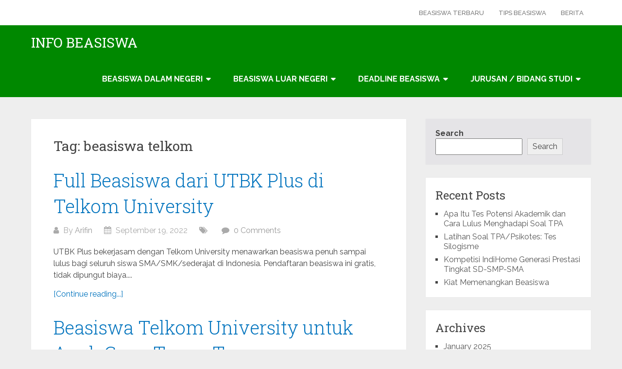

--- FILE ---
content_type: text/html; charset=UTF-8
request_url: https://www.infobeasiswa.net/topik/beasiswa-telkom/
body_size: 14026
content:
<!DOCTYPE html>
<html lang="en-US">
<head itemscope itemtype="http://schema.org/WebSite">
<!-- Google tag (gtag.js) -->
<script async src="https://www.googletagmanager.com/gtag/js?id=G-E4GES4REZG"></script>
<script>
  window.dataLayer = window.dataLayer || [];
  function gtag(){dataLayer.push(arguments);}
  gtag('js', new Date());

  gtag('config', 'G-E4GES4REZG');
</script>
	<meta charset="UTF-8">
	<meta name="viewport" content="width=device-width, initial-scale=1">
	<link rel="profile" href="http://gmpg.org/xfn/11">
	<link rel="pingback" href="https://www.infobeasiswa.net/xmlrpc.php">
	<title>beasiswa telkom &#8211; Info Beasiswa</title>
<meta name='robots' content='max-image-preview:large' />
<link rel='dns-prefetch' href='//fonts.googleapis.com' />
<link rel="alternate" type="application/rss+xml" title="Info Beasiswa &raquo; Feed" href="https://www.infobeasiswa.net/feed/" />
<link rel="alternate" type="application/rss+xml" title="Info Beasiswa &raquo; Comments Feed" href="https://www.infobeasiswa.net/comments/feed/" />
<link rel="alternate" type="application/rss+xml" title="Info Beasiswa &raquo; beasiswa telkom Tag Feed" href="https://www.infobeasiswa.net/topik/beasiswa-telkom/feed/" />
<style id='wp-img-auto-sizes-contain-inline-css' type='text/css'>
img:is([sizes=auto i],[sizes^="auto," i]){contain-intrinsic-size:3000px 1500px}
/*# sourceURL=wp-img-auto-sizes-contain-inline-css */
</style>
<style id='wp-emoji-styles-inline-css' type='text/css'>

	img.wp-smiley, img.emoji {
		display: inline !important;
		border: none !important;
		box-shadow: none !important;
		height: 1em !important;
		width: 1em !important;
		margin: 0 0.07em !important;
		vertical-align: -0.1em !important;
		background: none !important;
		padding: 0 !important;
	}
/*# sourceURL=wp-emoji-styles-inline-css */
</style>
<style id='wp-block-library-inline-css' type='text/css'>
:root{--wp-block-synced-color:#7a00df;--wp-block-synced-color--rgb:122,0,223;--wp-bound-block-color:var(--wp-block-synced-color);--wp-editor-canvas-background:#ddd;--wp-admin-theme-color:#007cba;--wp-admin-theme-color--rgb:0,124,186;--wp-admin-theme-color-darker-10:#006ba1;--wp-admin-theme-color-darker-10--rgb:0,107,160.5;--wp-admin-theme-color-darker-20:#005a87;--wp-admin-theme-color-darker-20--rgb:0,90,135;--wp-admin-border-width-focus:2px}@media (min-resolution:192dpi){:root{--wp-admin-border-width-focus:1.5px}}.wp-element-button{cursor:pointer}:root .has-very-light-gray-background-color{background-color:#eee}:root .has-very-dark-gray-background-color{background-color:#313131}:root .has-very-light-gray-color{color:#eee}:root .has-very-dark-gray-color{color:#313131}:root .has-vivid-green-cyan-to-vivid-cyan-blue-gradient-background{background:linear-gradient(135deg,#00d084,#0693e3)}:root .has-purple-crush-gradient-background{background:linear-gradient(135deg,#34e2e4,#4721fb 50%,#ab1dfe)}:root .has-hazy-dawn-gradient-background{background:linear-gradient(135deg,#faaca8,#dad0ec)}:root .has-subdued-olive-gradient-background{background:linear-gradient(135deg,#fafae1,#67a671)}:root .has-atomic-cream-gradient-background{background:linear-gradient(135deg,#fdd79a,#004a59)}:root .has-nightshade-gradient-background{background:linear-gradient(135deg,#330968,#31cdcf)}:root .has-midnight-gradient-background{background:linear-gradient(135deg,#020381,#2874fc)}:root{--wp--preset--font-size--normal:16px;--wp--preset--font-size--huge:42px}.has-regular-font-size{font-size:1em}.has-larger-font-size{font-size:2.625em}.has-normal-font-size{font-size:var(--wp--preset--font-size--normal)}.has-huge-font-size{font-size:var(--wp--preset--font-size--huge)}.has-text-align-center{text-align:center}.has-text-align-left{text-align:left}.has-text-align-right{text-align:right}.has-fit-text{white-space:nowrap!important}#end-resizable-editor-section{display:none}.aligncenter{clear:both}.items-justified-left{justify-content:flex-start}.items-justified-center{justify-content:center}.items-justified-right{justify-content:flex-end}.items-justified-space-between{justify-content:space-between}.screen-reader-text{border:0;clip-path:inset(50%);height:1px;margin:-1px;overflow:hidden;padding:0;position:absolute;width:1px;word-wrap:normal!important}.screen-reader-text:focus{background-color:#ddd;clip-path:none;color:#444;display:block;font-size:1em;height:auto;left:5px;line-height:normal;padding:15px 23px 14px;text-decoration:none;top:5px;width:auto;z-index:100000}html :where(.has-border-color){border-style:solid}html :where([style*=border-top-color]){border-top-style:solid}html :where([style*=border-right-color]){border-right-style:solid}html :where([style*=border-bottom-color]){border-bottom-style:solid}html :where([style*=border-left-color]){border-left-style:solid}html :where([style*=border-width]){border-style:solid}html :where([style*=border-top-width]){border-top-style:solid}html :where([style*=border-right-width]){border-right-style:solid}html :where([style*=border-bottom-width]){border-bottom-style:solid}html :where([style*=border-left-width]){border-left-style:solid}html :where(img[class*=wp-image-]){height:auto;max-width:100%}:where(figure){margin:0 0 1em}html :where(.is-position-sticky){--wp-admin--admin-bar--position-offset:var(--wp-admin--admin-bar--height,0px)}@media screen and (max-width:600px){html :where(.is-position-sticky){--wp-admin--admin-bar--position-offset:0px}}

/*# sourceURL=wp-block-library-inline-css */
</style><style id='wp-block-archives-inline-css' type='text/css'>
.wp-block-archives{box-sizing:border-box}.wp-block-archives-dropdown label{display:block}
/*# sourceURL=https://www.infobeasiswa.net/wp-includes/blocks/archives/style.min.css */
</style>
<style id='wp-block-categories-inline-css' type='text/css'>
.wp-block-categories{box-sizing:border-box}.wp-block-categories.alignleft{margin-right:2em}.wp-block-categories.alignright{margin-left:2em}.wp-block-categories.wp-block-categories-dropdown.aligncenter{text-align:center}.wp-block-categories .wp-block-categories__label{display:block;width:100%}
/*# sourceURL=https://www.infobeasiswa.net/wp-includes/blocks/categories/style.min.css */
</style>
<style id='wp-block-heading-inline-css' type='text/css'>
h1:where(.wp-block-heading).has-background,h2:where(.wp-block-heading).has-background,h3:where(.wp-block-heading).has-background,h4:where(.wp-block-heading).has-background,h5:where(.wp-block-heading).has-background,h6:where(.wp-block-heading).has-background{padding:1.25em 2.375em}h1.has-text-align-left[style*=writing-mode]:where([style*=vertical-lr]),h1.has-text-align-right[style*=writing-mode]:where([style*=vertical-rl]),h2.has-text-align-left[style*=writing-mode]:where([style*=vertical-lr]),h2.has-text-align-right[style*=writing-mode]:where([style*=vertical-rl]),h3.has-text-align-left[style*=writing-mode]:where([style*=vertical-lr]),h3.has-text-align-right[style*=writing-mode]:where([style*=vertical-rl]),h4.has-text-align-left[style*=writing-mode]:where([style*=vertical-lr]),h4.has-text-align-right[style*=writing-mode]:where([style*=vertical-rl]),h5.has-text-align-left[style*=writing-mode]:where([style*=vertical-lr]),h5.has-text-align-right[style*=writing-mode]:where([style*=vertical-rl]),h6.has-text-align-left[style*=writing-mode]:where([style*=vertical-lr]),h6.has-text-align-right[style*=writing-mode]:where([style*=vertical-rl]){rotate:180deg}
/*# sourceURL=https://www.infobeasiswa.net/wp-includes/blocks/heading/style.min.css */
</style>
<style id='wp-block-latest-posts-inline-css' type='text/css'>
.wp-block-latest-posts{box-sizing:border-box}.wp-block-latest-posts.alignleft{margin-right:2em}.wp-block-latest-posts.alignright{margin-left:2em}.wp-block-latest-posts.wp-block-latest-posts__list{list-style:none}.wp-block-latest-posts.wp-block-latest-posts__list li{clear:both;overflow-wrap:break-word}.wp-block-latest-posts.is-grid{display:flex;flex-wrap:wrap}.wp-block-latest-posts.is-grid li{margin:0 1.25em 1.25em 0;width:100%}@media (min-width:600px){.wp-block-latest-posts.columns-2 li{width:calc(50% - .625em)}.wp-block-latest-posts.columns-2 li:nth-child(2n){margin-right:0}.wp-block-latest-posts.columns-3 li{width:calc(33.33333% - .83333em)}.wp-block-latest-posts.columns-3 li:nth-child(3n){margin-right:0}.wp-block-latest-posts.columns-4 li{width:calc(25% - .9375em)}.wp-block-latest-posts.columns-4 li:nth-child(4n){margin-right:0}.wp-block-latest-posts.columns-5 li{width:calc(20% - 1em)}.wp-block-latest-posts.columns-5 li:nth-child(5n){margin-right:0}.wp-block-latest-posts.columns-6 li{width:calc(16.66667% - 1.04167em)}.wp-block-latest-posts.columns-6 li:nth-child(6n){margin-right:0}}:root :where(.wp-block-latest-posts.is-grid){padding:0}:root :where(.wp-block-latest-posts.wp-block-latest-posts__list){padding-left:0}.wp-block-latest-posts__post-author,.wp-block-latest-posts__post-date{display:block;font-size:.8125em}.wp-block-latest-posts__post-excerpt,.wp-block-latest-posts__post-full-content{margin-bottom:1em;margin-top:.5em}.wp-block-latest-posts__featured-image a{display:inline-block}.wp-block-latest-posts__featured-image img{height:auto;max-width:100%;width:auto}.wp-block-latest-posts__featured-image.alignleft{float:left;margin-right:1em}.wp-block-latest-posts__featured-image.alignright{float:right;margin-left:1em}.wp-block-latest-posts__featured-image.aligncenter{margin-bottom:1em;text-align:center}
/*# sourceURL=https://www.infobeasiswa.net/wp-includes/blocks/latest-posts/style.min.css */
</style>
<style id='wp-block-page-list-inline-css' type='text/css'>
.wp-block-navigation .wp-block-page-list{align-items:var(--navigation-layout-align,initial);background-color:inherit;display:flex;flex-direction:var(--navigation-layout-direction,initial);flex-wrap:var(--navigation-layout-wrap,wrap);justify-content:var(--navigation-layout-justify,initial)}.wp-block-navigation .wp-block-navigation-item{background-color:inherit}.wp-block-page-list{box-sizing:border-box}
/*# sourceURL=https://www.infobeasiswa.net/wp-includes/blocks/page-list/style.min.css */
</style>
<style id='wp-block-search-inline-css' type='text/css'>
.wp-block-search__button{margin-left:10px;word-break:normal}.wp-block-search__button.has-icon{line-height:0}.wp-block-search__button svg{height:1.25em;min-height:24px;min-width:24px;width:1.25em;fill:currentColor;vertical-align:text-bottom}:where(.wp-block-search__button){border:1px solid #ccc;padding:6px 10px}.wp-block-search__inside-wrapper{display:flex;flex:auto;flex-wrap:nowrap;max-width:100%}.wp-block-search__label{width:100%}.wp-block-search.wp-block-search__button-only .wp-block-search__button{box-sizing:border-box;display:flex;flex-shrink:0;justify-content:center;margin-left:0;max-width:100%}.wp-block-search.wp-block-search__button-only .wp-block-search__inside-wrapper{min-width:0!important;transition-property:width}.wp-block-search.wp-block-search__button-only .wp-block-search__input{flex-basis:100%;transition-duration:.3s}.wp-block-search.wp-block-search__button-only.wp-block-search__searchfield-hidden,.wp-block-search.wp-block-search__button-only.wp-block-search__searchfield-hidden .wp-block-search__inside-wrapper{overflow:hidden}.wp-block-search.wp-block-search__button-only.wp-block-search__searchfield-hidden .wp-block-search__input{border-left-width:0!important;border-right-width:0!important;flex-basis:0;flex-grow:0;margin:0;min-width:0!important;padding-left:0!important;padding-right:0!important;width:0!important}:where(.wp-block-search__input){appearance:none;border:1px solid #949494;flex-grow:1;font-family:inherit;font-size:inherit;font-style:inherit;font-weight:inherit;letter-spacing:inherit;line-height:inherit;margin-left:0;margin-right:0;min-width:3rem;padding:8px;text-decoration:unset!important;text-transform:inherit}:where(.wp-block-search__button-inside .wp-block-search__inside-wrapper){background-color:#fff;border:1px solid #949494;box-sizing:border-box;padding:4px}:where(.wp-block-search__button-inside .wp-block-search__inside-wrapper) .wp-block-search__input{border:none;border-radius:0;padding:0 4px}:where(.wp-block-search__button-inside .wp-block-search__inside-wrapper) .wp-block-search__input:focus{outline:none}:where(.wp-block-search__button-inside .wp-block-search__inside-wrapper) :where(.wp-block-search__button){padding:4px 8px}.wp-block-search.aligncenter .wp-block-search__inside-wrapper{margin:auto}.wp-block[data-align=right] .wp-block-search.wp-block-search__button-only .wp-block-search__inside-wrapper{float:right}
/*# sourceURL=https://www.infobeasiswa.net/wp-includes/blocks/search/style.min.css */
</style>
<style id='wp-block-search-theme-inline-css' type='text/css'>
.wp-block-search .wp-block-search__label{font-weight:700}.wp-block-search__button{border:1px solid #ccc;padding:.375em .625em}
/*# sourceURL=https://www.infobeasiswa.net/wp-includes/blocks/search/theme.min.css */
</style>
<style id='wp-block-group-inline-css' type='text/css'>
.wp-block-group{box-sizing:border-box}:where(.wp-block-group.wp-block-group-is-layout-constrained){position:relative}
/*# sourceURL=https://www.infobeasiswa.net/wp-includes/blocks/group/style.min.css */
</style>
<style id='wp-block-group-theme-inline-css' type='text/css'>
:where(.wp-block-group.has-background){padding:1.25em 2.375em}
/*# sourceURL=https://www.infobeasiswa.net/wp-includes/blocks/group/theme.min.css */
</style>
<style id='wp-block-paragraph-inline-css' type='text/css'>
.is-small-text{font-size:.875em}.is-regular-text{font-size:1em}.is-large-text{font-size:2.25em}.is-larger-text{font-size:3em}.has-drop-cap:not(:focus):first-letter{float:left;font-size:8.4em;font-style:normal;font-weight:100;line-height:.68;margin:.05em .1em 0 0;text-transform:uppercase}body.rtl .has-drop-cap:not(:focus):first-letter{float:none;margin-left:.1em}p.has-drop-cap.has-background{overflow:hidden}:root :where(p.has-background){padding:1.25em 2.375em}:where(p.has-text-color:not(.has-link-color)) a{color:inherit}p.has-text-align-left[style*="writing-mode:vertical-lr"],p.has-text-align-right[style*="writing-mode:vertical-rl"]{rotate:180deg}
/*# sourceURL=https://www.infobeasiswa.net/wp-includes/blocks/paragraph/style.min.css */
</style>
<style id='global-styles-inline-css' type='text/css'>
:root{--wp--preset--aspect-ratio--square: 1;--wp--preset--aspect-ratio--4-3: 4/3;--wp--preset--aspect-ratio--3-4: 3/4;--wp--preset--aspect-ratio--3-2: 3/2;--wp--preset--aspect-ratio--2-3: 2/3;--wp--preset--aspect-ratio--16-9: 16/9;--wp--preset--aspect-ratio--9-16: 9/16;--wp--preset--color--black: #000000;--wp--preset--color--cyan-bluish-gray: #abb8c3;--wp--preset--color--white: #ffffff;--wp--preset--color--pale-pink: #f78da7;--wp--preset--color--vivid-red: #cf2e2e;--wp--preset--color--luminous-vivid-orange: #ff6900;--wp--preset--color--luminous-vivid-amber: #fcb900;--wp--preset--color--light-green-cyan: #7bdcb5;--wp--preset--color--vivid-green-cyan: #00d084;--wp--preset--color--pale-cyan-blue: #8ed1fc;--wp--preset--color--vivid-cyan-blue: #0693e3;--wp--preset--color--vivid-purple: #9b51e0;--wp--preset--gradient--vivid-cyan-blue-to-vivid-purple: linear-gradient(135deg,rgb(6,147,227) 0%,rgb(155,81,224) 100%);--wp--preset--gradient--light-green-cyan-to-vivid-green-cyan: linear-gradient(135deg,rgb(122,220,180) 0%,rgb(0,208,130) 100%);--wp--preset--gradient--luminous-vivid-amber-to-luminous-vivid-orange: linear-gradient(135deg,rgb(252,185,0) 0%,rgb(255,105,0) 100%);--wp--preset--gradient--luminous-vivid-orange-to-vivid-red: linear-gradient(135deg,rgb(255,105,0) 0%,rgb(207,46,46) 100%);--wp--preset--gradient--very-light-gray-to-cyan-bluish-gray: linear-gradient(135deg,rgb(238,238,238) 0%,rgb(169,184,195) 100%);--wp--preset--gradient--cool-to-warm-spectrum: linear-gradient(135deg,rgb(74,234,220) 0%,rgb(151,120,209) 20%,rgb(207,42,186) 40%,rgb(238,44,130) 60%,rgb(251,105,98) 80%,rgb(254,248,76) 100%);--wp--preset--gradient--blush-light-purple: linear-gradient(135deg,rgb(255,206,236) 0%,rgb(152,150,240) 100%);--wp--preset--gradient--blush-bordeaux: linear-gradient(135deg,rgb(254,205,165) 0%,rgb(254,45,45) 50%,rgb(107,0,62) 100%);--wp--preset--gradient--luminous-dusk: linear-gradient(135deg,rgb(255,203,112) 0%,rgb(199,81,192) 50%,rgb(65,88,208) 100%);--wp--preset--gradient--pale-ocean: linear-gradient(135deg,rgb(255,245,203) 0%,rgb(182,227,212) 50%,rgb(51,167,181) 100%);--wp--preset--gradient--electric-grass: linear-gradient(135deg,rgb(202,248,128) 0%,rgb(113,206,126) 100%);--wp--preset--gradient--midnight: linear-gradient(135deg,rgb(2,3,129) 0%,rgb(40,116,252) 100%);--wp--preset--font-size--small: 13px;--wp--preset--font-size--medium: 20px;--wp--preset--font-size--large: 36px;--wp--preset--font-size--x-large: 42px;--wp--preset--spacing--20: 0.44rem;--wp--preset--spacing--30: 0.67rem;--wp--preset--spacing--40: 1rem;--wp--preset--spacing--50: 1.5rem;--wp--preset--spacing--60: 2.25rem;--wp--preset--spacing--70: 3.38rem;--wp--preset--spacing--80: 5.06rem;--wp--preset--shadow--natural: 6px 6px 9px rgba(0, 0, 0, 0.2);--wp--preset--shadow--deep: 12px 12px 50px rgba(0, 0, 0, 0.4);--wp--preset--shadow--sharp: 6px 6px 0px rgba(0, 0, 0, 0.2);--wp--preset--shadow--outlined: 6px 6px 0px -3px rgb(255, 255, 255), 6px 6px rgb(0, 0, 0);--wp--preset--shadow--crisp: 6px 6px 0px rgb(0, 0, 0);}:where(.is-layout-flex){gap: 0.5em;}:where(.is-layout-grid){gap: 0.5em;}body .is-layout-flex{display: flex;}.is-layout-flex{flex-wrap: wrap;align-items: center;}.is-layout-flex > :is(*, div){margin: 0;}body .is-layout-grid{display: grid;}.is-layout-grid > :is(*, div){margin: 0;}:where(.wp-block-columns.is-layout-flex){gap: 2em;}:where(.wp-block-columns.is-layout-grid){gap: 2em;}:where(.wp-block-post-template.is-layout-flex){gap: 1.25em;}:where(.wp-block-post-template.is-layout-grid){gap: 1.25em;}.has-black-color{color: var(--wp--preset--color--black) !important;}.has-cyan-bluish-gray-color{color: var(--wp--preset--color--cyan-bluish-gray) !important;}.has-white-color{color: var(--wp--preset--color--white) !important;}.has-pale-pink-color{color: var(--wp--preset--color--pale-pink) !important;}.has-vivid-red-color{color: var(--wp--preset--color--vivid-red) !important;}.has-luminous-vivid-orange-color{color: var(--wp--preset--color--luminous-vivid-orange) !important;}.has-luminous-vivid-amber-color{color: var(--wp--preset--color--luminous-vivid-amber) !important;}.has-light-green-cyan-color{color: var(--wp--preset--color--light-green-cyan) !important;}.has-vivid-green-cyan-color{color: var(--wp--preset--color--vivid-green-cyan) !important;}.has-pale-cyan-blue-color{color: var(--wp--preset--color--pale-cyan-blue) !important;}.has-vivid-cyan-blue-color{color: var(--wp--preset--color--vivid-cyan-blue) !important;}.has-vivid-purple-color{color: var(--wp--preset--color--vivid-purple) !important;}.has-black-background-color{background-color: var(--wp--preset--color--black) !important;}.has-cyan-bluish-gray-background-color{background-color: var(--wp--preset--color--cyan-bluish-gray) !important;}.has-white-background-color{background-color: var(--wp--preset--color--white) !important;}.has-pale-pink-background-color{background-color: var(--wp--preset--color--pale-pink) !important;}.has-vivid-red-background-color{background-color: var(--wp--preset--color--vivid-red) !important;}.has-luminous-vivid-orange-background-color{background-color: var(--wp--preset--color--luminous-vivid-orange) !important;}.has-luminous-vivid-amber-background-color{background-color: var(--wp--preset--color--luminous-vivid-amber) !important;}.has-light-green-cyan-background-color{background-color: var(--wp--preset--color--light-green-cyan) !important;}.has-vivid-green-cyan-background-color{background-color: var(--wp--preset--color--vivid-green-cyan) !important;}.has-pale-cyan-blue-background-color{background-color: var(--wp--preset--color--pale-cyan-blue) !important;}.has-vivid-cyan-blue-background-color{background-color: var(--wp--preset--color--vivid-cyan-blue) !important;}.has-vivid-purple-background-color{background-color: var(--wp--preset--color--vivid-purple) !important;}.has-black-border-color{border-color: var(--wp--preset--color--black) !important;}.has-cyan-bluish-gray-border-color{border-color: var(--wp--preset--color--cyan-bluish-gray) !important;}.has-white-border-color{border-color: var(--wp--preset--color--white) !important;}.has-pale-pink-border-color{border-color: var(--wp--preset--color--pale-pink) !important;}.has-vivid-red-border-color{border-color: var(--wp--preset--color--vivid-red) !important;}.has-luminous-vivid-orange-border-color{border-color: var(--wp--preset--color--luminous-vivid-orange) !important;}.has-luminous-vivid-amber-border-color{border-color: var(--wp--preset--color--luminous-vivid-amber) !important;}.has-light-green-cyan-border-color{border-color: var(--wp--preset--color--light-green-cyan) !important;}.has-vivid-green-cyan-border-color{border-color: var(--wp--preset--color--vivid-green-cyan) !important;}.has-pale-cyan-blue-border-color{border-color: var(--wp--preset--color--pale-cyan-blue) !important;}.has-vivid-cyan-blue-border-color{border-color: var(--wp--preset--color--vivid-cyan-blue) !important;}.has-vivid-purple-border-color{border-color: var(--wp--preset--color--vivid-purple) !important;}.has-vivid-cyan-blue-to-vivid-purple-gradient-background{background: var(--wp--preset--gradient--vivid-cyan-blue-to-vivid-purple) !important;}.has-light-green-cyan-to-vivid-green-cyan-gradient-background{background: var(--wp--preset--gradient--light-green-cyan-to-vivid-green-cyan) !important;}.has-luminous-vivid-amber-to-luminous-vivid-orange-gradient-background{background: var(--wp--preset--gradient--luminous-vivid-amber-to-luminous-vivid-orange) !important;}.has-luminous-vivid-orange-to-vivid-red-gradient-background{background: var(--wp--preset--gradient--luminous-vivid-orange-to-vivid-red) !important;}.has-very-light-gray-to-cyan-bluish-gray-gradient-background{background: var(--wp--preset--gradient--very-light-gray-to-cyan-bluish-gray) !important;}.has-cool-to-warm-spectrum-gradient-background{background: var(--wp--preset--gradient--cool-to-warm-spectrum) !important;}.has-blush-light-purple-gradient-background{background: var(--wp--preset--gradient--blush-light-purple) !important;}.has-blush-bordeaux-gradient-background{background: var(--wp--preset--gradient--blush-bordeaux) !important;}.has-luminous-dusk-gradient-background{background: var(--wp--preset--gradient--luminous-dusk) !important;}.has-pale-ocean-gradient-background{background: var(--wp--preset--gradient--pale-ocean) !important;}.has-electric-grass-gradient-background{background: var(--wp--preset--gradient--electric-grass) !important;}.has-midnight-gradient-background{background: var(--wp--preset--gradient--midnight) !important;}.has-small-font-size{font-size: var(--wp--preset--font-size--small) !important;}.has-medium-font-size{font-size: var(--wp--preset--font-size--medium) !important;}.has-large-font-size{font-size: var(--wp--preset--font-size--large) !important;}.has-x-large-font-size{font-size: var(--wp--preset--font-size--x-large) !important;}
/*# sourceURL=global-styles-inline-css */
</style>

<style id='classic-theme-styles-inline-css' type='text/css'>
/*! This file is auto-generated */
.wp-block-button__link{color:#fff;background-color:#32373c;border-radius:9999px;box-shadow:none;text-decoration:none;padding:calc(.667em + 2px) calc(1.333em + 2px);font-size:1.125em}.wp-block-file__button{background:#32373c;color:#fff;text-decoration:none}
/*# sourceURL=/wp-includes/css/classic-themes.min.css */
</style>
<link rel='stylesheet' id='animate-css' href='https://www.infobeasiswa.net/wp-content/plugins/wp-quiz-pro/assets/frontend/css/animate.css?ver=3.6.0' type='text/css' media='all' />
<link rel='stylesheet' id='wp-quiz-css' href='https://www.infobeasiswa.net/wp-content/plugins/wp-quiz-pro/assets/frontend/css/wp-quiz.css?ver=2.1.8' type='text/css' media='all' />
<link rel='stylesheet' id='parent-style-css' href='https://www.infobeasiswa.net/wp-content/themes/schema-lite/style.css?ver=6.9' type='text/css' media='all' />
<link rel='stylesheet' id='schema-lite-style-css' href='https://www.infobeasiswa.net/wp-content/themes/schema-lite-anak/style.css?ver=6.9' type='text/css' media='all' />
<style id='schema-lite-style-inline-css' type='text/css'>

		#site-header, #navigation.mobile-menu-wrapper { background-image: url(''); }
		.primary-navigation #navigation li:hover > a, #tabber .inside li .meta b,footer .widget li a:hover,.fn a,.reply a,#tabber .inside li div.info .entry-title a:hover, #navigation ul ul a:hover,.single_post a:not(.wp-block-button__link), a:hover, .sidebar.c-4-12 .textwidget a, #site-footer .textwidget a, #commentform a, #tabber .inside li a, .copyrights a:hover, a, .sidebar.c-4-12 a:hover, .top a:hover, footer .tagcloud a:hover, .title a, .related-posts .post:hover .title { color: #0274be; }

		#navigation ul li.current-menu-item a { color: #0274be!important; }

		.nav-previous a:hover, .nav-next a:hover, #commentform input#submit, #searchform input[type='submit'], .home_menu_item, .currenttext, .pagination a:hover, .mts-subscribe input[type='submit'], .pagination .current, .woocommerce nav.woocommerce-pagination ul li a:focus, .woocommerce nav.woocommerce-pagination ul li a:hover, .woocommerce nav.woocommerce-pagination ul li span.current, .woocommerce-product-search input[type='submit'], .woocommerce a.button, .woocommerce-page a.button, .woocommerce button.button, .woocommerce-page button.button, .woocommerce input.button, .woocommerce-page input.button, .woocommerce #respond input#submit, .woocommerce-page #respond input#submit, .woocommerce #content input.button, .woocommerce-page #content input.button, .featured-thumbnail .latestPost-review-wrapper.wp-review-show-total, .tagcloud a, .woocommerce nav.woocommerce-pagination ul li span.current, .woocommerce-page nav.woocommerce-pagination ul li span.current, .woocommerce #content nav.woocommerce-pagination ul li span.current, .woocommerce-page #content nav.woocommerce-pagination ul li span.current, .woocommerce nav.woocommerce-pagination ul li a:hover, .woocommerce-page nav.woocommerce-pagination ul li a:hover, .woocommerce #content nav.woocommerce-pagination ul li a:hover, .woocommerce-page #content nav.woocommerce-pagination ul li a:hover, #searchform input[type='submit'], .woocommerce-product-search input[type='submit'] { background-color: #0274be; }

		.woocommerce nav.woocommerce-pagination ul li span.current, .woocommerce-page nav.woocommerce-pagination ul li span.current, .woocommerce #content nav.woocommerce-pagination ul li span.current, .woocommerce-page #content nav.woocommerce-pagination ul li span.current, .woocommerce nav.woocommerce-pagination ul li a:hover, .woocommerce-page nav.woocommerce-pagination ul li a:hover, .woocommerce #content nav.woocommerce-pagination ul li a:hover, .woocommerce-page #content nav.woocommerce-pagination ul li a:hover, .woocommerce nav.woocommerce-pagination ul li a:focus, .woocommerce-page nav.woocommerce-pagination ul li a:focus, .woocommerce #content nav.woocommerce-pagination ul li a:focus, .woocommerce-page #content nav.woocommerce-pagination ul li a:focus, .pagination .current, .tagcloud a { border-color: #0274be; }
		.corner { border-color: transparent transparent #0274be transparent;}

		footer, #commentform input#submit:hover, .featured-thumbnail .latestPost-review-wrapper { background-color: #222222; }
			
/*# sourceURL=schema-lite-style-inline-css */
</style>
<link rel='stylesheet' id='schema-lite-fonts-css' href='https://fonts.googleapis.com/css?family=Roboto%20Slab%3A300%2C400%7CRaleway%3A400%2C500%2C700&#038;subset=latin-ext' type='text/css' media='all' />
<script type="text/javascript" src="https://www.infobeasiswa.net/wp-includes/js/jquery/jquery.min.js?ver=3.7.1" id="jquery-core-js"></script>
<script type="text/javascript" src="https://www.infobeasiswa.net/wp-includes/js/jquery/jquery-migrate.min.js?ver=3.4.1" id="jquery-migrate-js"></script>
<script type="text/javascript" src="https://www.infobeasiswa.net/wp-content/themes/schema-lite/js/customscripts.js?ver=6.9" id="schema-lite-customscripts-js"></script>
<link rel="https://api.w.org/" href="https://www.infobeasiswa.net/wp-json/" /><link rel="alternate" title="JSON" type="application/json" href="https://www.infobeasiswa.net/wp-json/wp/v2/topik/45" /><link rel="EditURI" type="application/rsd+xml" title="RSD" href="https://www.infobeasiswa.net/xmlrpc.php?rsd" />
<meta name="generator" content="WordPress 6.9" />
		<style type="text/css">
					.site-title a,
			.site-description, #navigation a {
				color: #ffffff;
			}
				</style>
		<link rel="icon" href="https://www.infobeasiswa.net/wp-content/uploads/2022/09/graduate12-150x150.png" sizes="32x32" />
<link rel="icon" href="https://www.infobeasiswa.net/wp-content/uploads/2022/09/graduate12-300x300.png" sizes="192x192" />
<link rel="apple-touch-icon" href="https://www.infobeasiswa.net/wp-content/uploads/2022/09/graduate12-300x300.png" />
<meta name="msapplication-TileImage" content="https://www.infobeasiswa.net/wp-content/uploads/2022/09/graduate12-300x300.png" />
<script async src="https://pagead2.googlesyndication.com/pagead/js/adsbygoogle.js?client=ca-pub-3623036565376667"
     crossorigin="anonymous"></script>
</head>

<body class="archive tax-topik term-beasiswa-telkom term-45 wp-embed-responsive wp-theme-schema-lite wp-child-theme-schema-lite-anak boxed cslayout hfeed" itemscope itemtype="http://schema.org/WebPage">
	<div class="main-container">
		<a class="skip-link screen-reader-text" href="#content">Skip to content</a>
					<div class="top-navigation">
				<div class="container clear">
					<nav id="navigation" class="top-navigation" role="navigation" itemscope itemtype="http://schema.org/SiteNavigationElement">
						<ul id="menu-top-menu" class="menu clearfix"><li id="menu-item-31" class="menu-item menu-item-type-post_type_archive menu-item-object-beasiswa menu-item-31"><a href="https://www.infobeasiswa.net/beasiswa/">Beasiswa Terbaru</a></li>
<li id="menu-item-32" class="menu-item menu-item-type-taxonomy menu-item-object-category menu-item-32"><a href="https://www.infobeasiswa.net/category/tips-beasiswa/">Tips Beasiswa</a></li>
<li id="menu-item-33" class="menu-item menu-item-type-taxonomy menu-item-object-category menu-item-33"><a href="https://www.infobeasiswa.net/category/berita/">Berita</a></li>
</ul>					</nav><!-- #site-navigation -->
				</div>
			</div>
			<header id="site-header" role="banner" itemscope itemtype="http://schema.org/WPHeader">
									<div class="container clear">
						<div class="site-branding">
																								<h2 id="logo" class="site-title" itemprop="headline">
										<a href="https://www.infobeasiswa.net">Info Beasiswa</a>
									</h2><!-- END #logo -->
																					</div><!-- .site-branding -->

						<div class="primary-navigation" itemscope itemtype="http://schema.org/SiteNavigationElement">
							<a href="#" id="pull" class="toggle-mobile-menu">Menu</a>
							<nav id="navigation" class="primary-navigation mobile-menu-wrapper" role="navigation">
								<ul id="menu-menu-kategori" class="menu clearfix"><li id="menu-item-45" class="menu-item menu-item-type-taxonomy menu-item-object-info menu-item-has-children menu-item-45"><a href="https://www.infobeasiswa.net/info/beasiswa-dalam-negeri/">Beasiswa Dalam Negeri</a>
<ul class="sub-menu">
	<li id="menu-item-49" class="menu-item menu-item-type-taxonomy menu-item-object-info menu-item-49"><a href="https://www.infobeasiswa.net/info/beasiswa-dalam-negeri/beasiswa-s1/">Beasiswa S1</a></li>
	<li id="menu-item-46" class="menu-item menu-item-type-taxonomy menu-item-object-info menu-item-46"><a href="https://www.infobeasiswa.net/info/beasiswa-dalam-negeri/beasiswa-s2/">Beasiswa S2</a></li>
	<li id="menu-item-47" class="menu-item menu-item-type-taxonomy menu-item-object-info menu-item-47"><a href="https://www.infobeasiswa.net/info/beasiswa-dalam-negeri/beasiswa-s3/">Beasiswa S3</a></li>
	<li id="menu-item-48" class="menu-item menu-item-type-taxonomy menu-item-object-info menu-item-48"><a href="https://www.infobeasiswa.net/info/beasiswa-dalam-negeri/beasiswa-pelajar/">Beasiswa Sekolah SD &#8211; SMP &#8211; SMA</a></li>
	<li id="menu-item-96" class="menu-item menu-item-type-taxonomy menu-item-object-info menu-item-96"><a href="https://www.infobeasiswa.net/info/beasiswa-dalam-negeri/beasiswa-non-degree/">Beasiswa Non-Degree</a></li>
</ul>
</li>
<li id="menu-item-27" class="menu-item menu-item-type-taxonomy menu-item-object-info menu-item-has-children menu-item-27"><a href="https://www.infobeasiswa.net/info/beasiswa-luar-negeri/">Beasiswa Luar Negeri</a>
<ul class="sub-menu">
	<li id="menu-item-50" class="menu-item menu-item-type-taxonomy menu-item-object-info menu-item-has-children menu-item-50"><a href="https://www.infobeasiswa.net/info/beasiswa-luar-negeri/level/">Level</a>
	<ul class="sub-menu">
		<li id="menu-item-52" class="menu-item menu-item-type-taxonomy menu-item-object-info menu-item-52"><a href="https://www.infobeasiswa.net/info/beasiswa-luar-negeri/level/undergraduate/">Undergraduate</a></li>
		<li id="menu-item-53" class="menu-item menu-item-type-taxonomy menu-item-object-info menu-item-53"><a href="https://www.infobeasiswa.net/info/beasiswa-luar-negeri/level/masters/">Masters</a></li>
		<li id="menu-item-51" class="menu-item menu-item-type-taxonomy menu-item-object-info menu-item-51"><a href="https://www.infobeasiswa.net/info/beasiswa-luar-negeri/level/phd/">Doctoral / PhD</a></li>
	</ul>
</li>
	<li id="menu-item-56" class="menu-item menu-item-type-taxonomy menu-item-object-info menu-item-has-children menu-item-56"><a href="https://www.infobeasiswa.net/info/beasiswa-luar-negeri/asia/">Asia</a>
	<ul class="sub-menu">
		<li id="menu-item-57" class="menu-item menu-item-type-taxonomy menu-item-object-info menu-item-57"><a href="https://www.infobeasiswa.net/info/beasiswa-luar-negeri/asia/timur-tengah/">Timur Tengah</a></li>
	</ul>
</li>
	<li id="menu-item-58" class="menu-item menu-item-type-taxonomy menu-item-object-info menu-item-58"><a href="https://www.infobeasiswa.net/info/beasiswa-luar-negeri/afrika/">Afrika</a></li>
	<li id="menu-item-59" class="menu-item menu-item-type-taxonomy menu-item-object-info menu-item-59"><a href="https://www.infobeasiswa.net/info/beasiswa-luar-negeri/amerika/">Amerika</a></li>
	<li id="menu-item-60" class="menu-item menu-item-type-taxonomy menu-item-object-info menu-item-60"><a href="https://www.infobeasiswa.net/info/beasiswa-luar-negeri/australia/">Australia</a></li>
	<li id="menu-item-54" class="menu-item menu-item-type-taxonomy menu-item-object-info menu-item-has-children menu-item-54"><a href="https://www.infobeasiswa.net/info/beasiswa-luar-negeri/eropa/">Eropa</a>
	<ul class="sub-menu">
		<li id="menu-item-63" class="menu-item menu-item-type-taxonomy menu-item-object-info menu-item-63"><a href="https://www.infobeasiswa.net/info/beasiswa-luar-negeri/eropa/belanda/">Belanda</a></li>
		<li id="menu-item-55" class="menu-item menu-item-type-taxonomy menu-item-object-info menu-item-55"><a href="https://www.infobeasiswa.net/info/beasiswa-luar-negeri/eropa/inggris/">Inggris</a></li>
		<li id="menu-item-62" class="menu-item menu-item-type-taxonomy menu-item-object-info menu-item-62"><a href="https://www.infobeasiswa.net/info/beasiswa-luar-negeri/eropa/jerman/">Jerman</a></li>
		<li id="menu-item-64" class="menu-item menu-item-type-taxonomy menu-item-object-info menu-item-64"><a href="https://www.infobeasiswa.net/info/beasiswa-luar-negeri/eropa/perancis/">Perancis</a></li>
	</ul>
</li>
</ul>
</li>
<li id="menu-item-28" class="menu-item menu-item-type-taxonomy menu-item-object-info menu-item-has-children menu-item-28"><a href="https://www.infobeasiswa.net/info/deadline-beasiswa/">Deadline Beasiswa</a>
<ul class="sub-menu">
	<li id="menu-item-38" class="menu-item menu-item-type-taxonomy menu-item-object-info menu-item-38"><a href="https://www.infobeasiswa.net/info/deadline-beasiswa/januari-februari/">Januari &#8211; Februari</a></li>
	<li id="menu-item-42" class="menu-item menu-item-type-taxonomy menu-item-object-info menu-item-42"><a href="https://www.infobeasiswa.net/info/deadline-beasiswa/maret-april/">Maret &#8211; April</a></li>
	<li id="menu-item-43" class="menu-item menu-item-type-taxonomy menu-item-object-info menu-item-43"><a href="https://www.infobeasiswa.net/info/deadline-beasiswa/mei-juni/">Mei &#8211; Juni</a></li>
	<li id="menu-item-39" class="menu-item menu-item-type-taxonomy menu-item-object-info menu-item-39"><a href="https://www.infobeasiswa.net/info/deadline-beasiswa/juli-agustus/">Juli &#8211; Agustus</a></li>
	<li id="menu-item-40" class="menu-item menu-item-type-taxonomy menu-item-object-info menu-item-40"><a href="https://www.infobeasiswa.net/info/deadline-beasiswa/september-oktober/">September &#8211; Oktober</a></li>
	<li id="menu-item-41" class="menu-item menu-item-type-taxonomy menu-item-object-info menu-item-41"><a href="https://www.infobeasiswa.net/info/deadline-beasiswa/november-desember/">November &#8211; Desember</a></li>
</ul>
</li>
<li id="menu-item-29" class="menu-item menu-item-type-taxonomy menu-item-object-info menu-item-has-children menu-item-29"><a href="https://www.infobeasiswa.net/info/beasiswa-bidang-studi/">Jurusan / Bidang Studi</a>
<ul class="sub-menu">
	<li id="menu-item-74" class="menu-item menu-item-type-taxonomy menu-item-object-info menu-item-74"><a href="https://www.infobeasiswa.net/info/beasiswa-bidang-studi/akuntansi-dan-keuangan/">Akuntansi dan Keuangan</a></li>
	<li id="menu-item-73" class="menu-item menu-item-type-taxonomy menu-item-object-info menu-item-73"><a href="https://www.infobeasiswa.net/info/beasiswa-bidang-studi/biologi/">Biologi</a></li>
	<li id="menu-item-72" class="menu-item menu-item-type-taxonomy menu-item-object-info menu-item-72"><a href="https://www.infobeasiswa.net/info/beasiswa-bidang-studi/ekonomi/">Ekonomi</a></li>
	<li id="menu-item-78" class="menu-item menu-item-type-taxonomy menu-item-object-info menu-item-78"><a href="https://www.infobeasiswa.net/info/beasiswa-bidang-studi/farmasi/">Farmasi</a></li>
	<li id="menu-item-94" class="menu-item menu-item-type-taxonomy menu-item-object-info menu-item-94"><a href="https://www.infobeasiswa.net/info/beasiswa-bidang-studi/humaniora-dan-ilmu-sosial/">Humaniora dan Ilmu Sosial</a></li>
	<li id="menu-item-76" class="menu-item menu-item-type-taxonomy menu-item-object-info menu-item-76"><a href="https://www.infobeasiswa.net/info/beasiswa-bidang-studi/hukum/">Hukum</a></li>
	<li id="menu-item-71" class="menu-item menu-item-type-taxonomy menu-item-object-info menu-item-71"><a href="https://www.infobeasiswa.net/info/beasiswa-bidang-studi/ilmu-komputer/">Ilmu Komputer</a></li>
	<li id="menu-item-95" class="menu-item menu-item-type-taxonomy menu-item-object-info menu-item-95"><a href="https://www.infobeasiswa.net/info/beasiswa-bidang-studi/kesehatan/">Kesehatan</a></li>
	<li id="menu-item-75" class="menu-item menu-item-type-taxonomy menu-item-object-info menu-item-75"><a href="https://www.infobeasiswa.net/info/beasiswa-bidang-studi/manajemen/">Manajemen</a></li>
	<li id="menu-item-70" class="menu-item menu-item-type-taxonomy menu-item-object-info menu-item-70"><a href="https://www.infobeasiswa.net/info/beasiswa-bidang-studi/matematika/">Matematika</a></li>
	<li id="menu-item-77" class="menu-item menu-item-type-taxonomy menu-item-object-info menu-item-77"><a href="https://www.infobeasiswa.net/info/beasiswa-bidang-studi/pendidikan/">Pendidikan</a></li>
	<li id="menu-item-93" class="menu-item menu-item-type-taxonomy menu-item-object-info menu-item-93"><a href="https://www.infobeasiswa.net/info/beasiswa-bidang-studi/pertanian/">Pertanian</a></li>
	<li id="menu-item-65" class="menu-item menu-item-type-taxonomy menu-item-object-info menu-item-65"><a href="https://www.infobeasiswa.net/info/beasiswa-bidang-studi/psikologi/">Psikologi</a></li>
	<li id="menu-item-69" class="menu-item menu-item-type-taxonomy menu-item-object-info menu-item-69"><a href="https://www.infobeasiswa.net/info/beasiswa-bidang-studi/teknik-engineering/">Teknik / Engineering</a></li>
</ul>
</li>
</ul>							</nav><!-- #site-navigation -->
						</div>
					</div>
								</header><!-- #masthead -->
			
<div id="page" class="home-page clear">
	<div id="content" class="article">
					<h1 class="postsby">
				<span>Tag: <span>beasiswa telkom</span></span>
			</h1>
					<article class="post excerpt">
			<header>
				<h2 class="title">
					<a href="https://www.infobeasiswa.net/beasiswa/full-beasiswa-dari-utbk-plus-di-telkom-university/" title="Full Beasiswa dari UTBK Plus di Telkom University" rel="bookmark">Full Beasiswa dari UTBK Plus di Telkom University</a>
				</h2>
				<div class="post-info">
					<span class="theauthor"><i class="schema-lite-icon icon-user"></i> By <a href="https://www.infobeasiswa.net/author/aafyn/" title="Posts by Arifin" rel="author">Arifin</a></span>
					<span class="posted-on entry-date date updated"><i class="schema-lite-icon icon-calendar"></i> September 19, 2022</span>
					<span class="featured-cat"><i class="schema-lite-icon icon-tags"></i> </span>
					<span class="thecomment"><i class="schema-lite-icon icon-comment"></i> <a href="https://www.infobeasiswa.net/beasiswa/full-beasiswa-dari-utbk-plus-di-telkom-university/#respond">0 Comments</a></span>
				</div>
			</header><!--.header-->
							<div class="post-content">
					UTBK Plus bekerjasam dengan Telkom University menawarkan beasiswa penuh sampai lulus bagi seluruh siswa SMA/SMK/sederajat di Indonesia. Pendaftaran beasiswa ini gratis, tidak dipungut biaya....				</div>
						<div class="readMore">
			<a href="https://www.infobeasiswa.net/beasiswa/full-beasiswa-dari-utbk-plus-di-telkom-university/" title="Full Beasiswa dari UTBK Plus di Telkom University">
				[Continue reading...]			</a>
		</div>
				</article>
				<article class="post excerpt">
			<header>
				<h2 class="title">
					<a href="https://www.infobeasiswa.net/beasiswa/beasiswa-telkom-university-untuk-anak-guru-tanpa-tes/" title="Beasiswa Telkom University untuk Anak Guru, Tanpa Tes" rel="bookmark">Beasiswa Telkom University untuk Anak Guru, Tanpa Tes</a>
				</h2>
				<div class="post-info">
					<span class="theauthor"><i class="schema-lite-icon icon-user"></i> By <a href="https://www.infobeasiswa.net/author/aafyn/" title="Posts by Arifin" rel="author">Arifin</a></span>
					<span class="posted-on entry-date date updated"><i class="schema-lite-icon icon-calendar"></i> September 2, 2022</span>
					<span class="featured-cat"><i class="schema-lite-icon icon-tags"></i> </span>
					<span class="thecomment"><i class="schema-lite-icon icon-comment"></i> <a href="https://www.infobeasiswa.net/beasiswa/beasiswa-telkom-university-untuk-anak-guru-tanpa-tes/#respond">0 Comments</a></span>
				</div>
			</header><!--.header-->
							<div class="post-content">
					SMB Telkom University membuka jalur seleksi khusus yang ditujukan bagi siswa SMA / SMK / MA yang merupakan anak guru di seluruh Indonesia....				</div>
						<div class="readMore">
			<a href="https://www.infobeasiswa.net/beasiswa/beasiswa-telkom-university-untuk-anak-guru-tanpa-tes/" title="Beasiswa Telkom University untuk Anak Guru, Tanpa Tes">
				[Continue reading...]			</a>
		</div>
				</article>
				<article class="post excerpt">
			<header>
				<h2 class="title">
					<a href="https://www.infobeasiswa.net/beasiswa/beasiswa-ikatan-dinas-telkomsel-s1-telkom-university/" title="Beasiswa Ikatan Dinas Telkomsel S1 Telkom University" rel="bookmark">Beasiswa Ikatan Dinas Telkomsel S1 Telkom University</a>
				</h2>
				<div class="post-info">
					<span class="theauthor"><i class="schema-lite-icon icon-user"></i> By <a href="https://www.infobeasiswa.net/author/aafyn/" title="Posts by Arifin" rel="author">Arifin</a></span>
					<span class="posted-on entry-date date updated"><i class="schema-lite-icon icon-calendar"></i> May 28, 2021</span>
					<span class="featured-cat"><i class="schema-lite-icon icon-tags"></i> </span>
					<span class="thecomment"><i class="schema-lite-icon icon-comment"></i> <a href="https://www.infobeasiswa.net/beasiswa/beasiswa-ikatan-dinas-telkomsel-s1-telkom-university/#respond">0 Comments</a></span>
				</div>
			</header><!--.header-->
								<a href="https://www.infobeasiswa.net/beasiswa/beasiswa-ikatan-dinas-telkomsel-s1-telkom-university/" title="Beasiswa Ikatan Dinas Telkomsel S1 Telkom University" id="featured-thumbnail">
						<div class="featured-thumbnail">
							<img width="680" height="350" src="https://www.infobeasiswa.net/wp-content/uploads/2022/09/telkomuniv-680x350-1.png" class="attachment-schema-lite-featured size-schema-lite-featured wp-post-image" alt="beasiswa telkom" title="" decoding="async" fetchpriority="high" srcset="https://www.infobeasiswa.net/wp-content/uploads/2022/09/telkomuniv-680x350-1.png 680w, https://www.infobeasiswa.net/wp-content/uploads/2022/09/telkomuniv-680x350-1-300x154.png 300w" sizes="(max-width: 680px) 100vw, 680px" />						</div>
					</a>
								<div class="post-content">
					Telkom University membuka beasiswa program sarjana dengan ikatan dinas bagi siswa lulusan SMA/sederajat jurusan IPA atau SMK Teknik tahun kelulusan 2020/2021. Beasiswa ini hanya untuk program studi S1 Informatika, Sistem Informasi dan Desain Komunikasi Visual....				</div>
						<div class="readMore">
			<a href="https://www.infobeasiswa.net/beasiswa/beasiswa-ikatan-dinas-telkomsel-s1-telkom-university/" title="Beasiswa Ikatan Dinas Telkomsel S1 Telkom University">
				[Continue reading...]			</a>
		</div>
				</article>
				<nav class="navigation posts-navigation" role="navigation">
			<!--Start Pagination-->
					</nav><!--End Pagination-->
			</div>
	
	<aside class="sidebar c-4-12">
		<div id="sidebars" class="sidebar">
			<div class="sidebar_list">
				<div id="block-2" class="widget widget_block widget_search"><form role="search" method="get" action="https://www.infobeasiswa.net/" class="wp-block-search__button-outside wp-block-search__text-button wp-block-search"    ><label class="wp-block-search__label" for="wp-block-search__input-1" >Search</label><div class="wp-block-search__inside-wrapper" ><input class="wp-block-search__input" id="wp-block-search__input-1" placeholder="" value="" type="search" name="s" required /><button aria-label="Search" class="wp-block-search__button wp-element-button" type="submit" >Search</button></div></form></div><div id="block-3" class="widget widget_block">
<div class="wp-block-group"><div class="wp-block-group__inner-container is-layout-flow wp-block-group-is-layout-flow">
<h2 class="wp-block-heading">Recent Posts</h2>


<ul class="wp-block-latest-posts__list wp-block-latest-posts"><li><a class="wp-block-latest-posts__post-title" href="https://www.infobeasiswa.net/apa-itu-tes-potensi-akademik-dan-cara-lulus-menghadapi-soal-tpa/">Apa Itu Tes Potensi Akademik dan Cara Lulus Menghadapi Soal TPA</a></li>
<li><a class="wp-block-latest-posts__post-title" href="https://www.infobeasiswa.net/latihan-soal-tpa-psikotes-tes-silogisme/">Latihan Soal TPA/Psikotes: Tes Silogisme</a></li>
<li><a class="wp-block-latest-posts__post-title" href="https://www.infobeasiswa.net/kompetisi-indihome-generasi-prestasi-tingkat-sd-smp-sma/">Kompetisi IndiHome Generasi Prestasi Tingkat SD-SMP-SMA</a></li>
<li><a class="wp-block-latest-posts__post-title" href="https://www.infobeasiswa.net/kiat-memenangkan-beasiswa/">Kiat Memenangkan Beasiswa</a></li>
</ul></div></div>
</div><div id="block-5" class="widget widget_block">
<div class="wp-block-group"><div class="wp-block-group__inner-container is-layout-flow wp-block-group-is-layout-flow">
<h2 class="wp-block-heading">Archives</h2>


<ul class="wp-block-archives-list wp-block-archives">	<li><a href='https://www.infobeasiswa.net/2025/01/'>January 2025</a></li>
	<li><a href='https://www.infobeasiswa.net/2022/09/'>September 2022</a></li>
	<li><a href='https://www.infobeasiswa.net/2019/11/'>November 2019</a></li>
</ul></div></div>
</div><div id="block-6" class="widget widget_block">
<div class="wp-block-group"><div class="wp-block-group__inner-container is-layout-flow wp-block-group-is-layout-flow">
<h2 class="wp-block-heading">Categories</h2>


<ul class="wp-block-categories-list wp-block-categories">	<li class="cat-item cat-item-63"><a href="https://www.infobeasiswa.net/category/info-lomba/">Info Lomba</a>
</li>
	<li class="cat-item cat-item-133"><a href="https://www.infobeasiswa.net/category/pendidikan/">Pendidikan</a>
</li>
	<li class="cat-item cat-item-83"><a href="https://www.infobeasiswa.net/category/quiz/">Quiz</a>
</li>
	<li class="cat-item cat-item-57"><a href="https://www.infobeasiswa.net/category/tips-beasiswa/">Tips Beasiswa</a>
</li>
</ul></div></div>
</div>			</div>
		</div><!--sidebars-->
	</aside>
	</div>
	<footer id="site-footer" role="contentinfo" itemscope itemtype="http://schema.org/WPFooter">
						<div class="container">
					<div class="footer-widgets">
						<div class="footer-widget">
															<div id="block-7" class="widget widget_block"><ul class="wp-block-page-list"><li class="wp-block-pages-list__item"><a class="wp-block-pages-list__item__link" href="https://www.infobeasiswa.net/privacy-policy/">Privacy Policy</a></li><li class="wp-block-pages-list__item"><a class="wp-block-pages-list__item__link" href="https://www.infobeasiswa.net/about/">Tentang kami</a></li></ul></div>													</div>
						<div class="footer-widget">
													</div>
						<div class="footer-widget last">
															<div id="block-8" class="widget widget_block widget_text">
<p><small>DISCLAIMER: InfoBeasiswa.net tidak berafiliasi dengan penyedia beasiswa mana pun yang ditampilkan di situs web ini, kecuali disebutkan secara khusus. Materi yang disediakan di situs ini hanya untuk tujuan informasi. Pengunjung disarankan untuk menggunakan informasi tersebut atas kebijakan sendiri.</small></p>
</div>													</div>
					</div>
				</div>
						<!--start copyrights-->
		<div class="copyrights">
			<div class="container">
				<div class="row" id="copyright-note">
					<span><a href="https://www.infobeasiswa.net/" title="Pusat Informasi Beasiswa Terbaru">Info Beasiswa</a> Copyright &copy; 2026.</span>
					<div class="top">
						Indonesia Scholarship Portal. 						<a href="#top" class="toplink">Back to Top &uarr;</a>
					</div>
				</div>
			</div>
		</div>
		<!--end copyrights-->
			</footer><!-- #site-footer -->
	<script type="speculationrules">
{"prefetch":[{"source":"document","where":{"and":[{"href_matches":"/*"},{"not":{"href_matches":["/wp-*.php","/wp-admin/*","/wp-content/uploads/*","/wp-content/*","/wp-content/plugins/*","/wp-content/themes/schema-lite-anak/*","/wp-content/themes/schema-lite/*","/*\\?(.+)"]}},{"not":{"selector_matches":"a[rel~=\"nofollow\"]"}},{"not":{"selector_matches":".no-prefetch, .no-prefetch a"}}]},"eagerness":"conservative"}]}
</script>
<script id="wp-emoji-settings" type="application/json">
{"baseUrl":"https://s.w.org/images/core/emoji/17.0.2/72x72/","ext":".png","svgUrl":"https://s.w.org/images/core/emoji/17.0.2/svg/","svgExt":".svg","source":{"concatemoji":"https://www.infobeasiswa.net/wp-includes/js/wp-emoji-release.min.js?ver=6.9"}}
</script>
<script type="module">
/* <![CDATA[ */
/*! This file is auto-generated */
const a=JSON.parse(document.getElementById("wp-emoji-settings").textContent),o=(window._wpemojiSettings=a,"wpEmojiSettingsSupports"),s=["flag","emoji"];function i(e){try{var t={supportTests:e,timestamp:(new Date).valueOf()};sessionStorage.setItem(o,JSON.stringify(t))}catch(e){}}function c(e,t,n){e.clearRect(0,0,e.canvas.width,e.canvas.height),e.fillText(t,0,0);t=new Uint32Array(e.getImageData(0,0,e.canvas.width,e.canvas.height).data);e.clearRect(0,0,e.canvas.width,e.canvas.height),e.fillText(n,0,0);const a=new Uint32Array(e.getImageData(0,0,e.canvas.width,e.canvas.height).data);return t.every((e,t)=>e===a[t])}function p(e,t){e.clearRect(0,0,e.canvas.width,e.canvas.height),e.fillText(t,0,0);var n=e.getImageData(16,16,1,1);for(let e=0;e<n.data.length;e++)if(0!==n.data[e])return!1;return!0}function u(e,t,n,a){switch(t){case"flag":return n(e,"\ud83c\udff3\ufe0f\u200d\u26a7\ufe0f","\ud83c\udff3\ufe0f\u200b\u26a7\ufe0f")?!1:!n(e,"\ud83c\udde8\ud83c\uddf6","\ud83c\udde8\u200b\ud83c\uddf6")&&!n(e,"\ud83c\udff4\udb40\udc67\udb40\udc62\udb40\udc65\udb40\udc6e\udb40\udc67\udb40\udc7f","\ud83c\udff4\u200b\udb40\udc67\u200b\udb40\udc62\u200b\udb40\udc65\u200b\udb40\udc6e\u200b\udb40\udc67\u200b\udb40\udc7f");case"emoji":return!a(e,"\ud83e\u1fac8")}return!1}function f(e,t,n,a){let r;const o=(r="undefined"!=typeof WorkerGlobalScope&&self instanceof WorkerGlobalScope?new OffscreenCanvas(300,150):document.createElement("canvas")).getContext("2d",{willReadFrequently:!0}),s=(o.textBaseline="top",o.font="600 32px Arial",{});return e.forEach(e=>{s[e]=t(o,e,n,a)}),s}function r(e){var t=document.createElement("script");t.src=e,t.defer=!0,document.head.appendChild(t)}a.supports={everything:!0,everythingExceptFlag:!0},new Promise(t=>{let n=function(){try{var e=JSON.parse(sessionStorage.getItem(o));if("object"==typeof e&&"number"==typeof e.timestamp&&(new Date).valueOf()<e.timestamp+604800&&"object"==typeof e.supportTests)return e.supportTests}catch(e){}return null}();if(!n){if("undefined"!=typeof Worker&&"undefined"!=typeof OffscreenCanvas&&"undefined"!=typeof URL&&URL.createObjectURL&&"undefined"!=typeof Blob)try{var e="postMessage("+f.toString()+"("+[JSON.stringify(s),u.toString(),c.toString(),p.toString()].join(",")+"));",a=new Blob([e],{type:"text/javascript"});const r=new Worker(URL.createObjectURL(a),{name:"wpTestEmojiSupports"});return void(r.onmessage=e=>{i(n=e.data),r.terminate(),t(n)})}catch(e){}i(n=f(s,u,c,p))}t(n)}).then(e=>{for(const n in e)a.supports[n]=e[n],a.supports.everything=a.supports.everything&&a.supports[n],"flag"!==n&&(a.supports.everythingExceptFlag=a.supports.everythingExceptFlag&&a.supports[n]);var t;a.supports.everythingExceptFlag=a.supports.everythingExceptFlag&&!a.supports.flag,a.supports.everything||((t=a.source||{}).concatemoji?r(t.concatemoji):t.wpemoji&&t.twemoji&&(r(t.twemoji),r(t.wpemoji)))});
//# sourceURL=https://www.infobeasiswa.net/wp-includes/js/wp-emoji-loader.min.js
/* ]]> */
</script>

</body>
</html>


--- FILE ---
content_type: text/html; charset=utf-8
request_url: https://www.google.com/recaptcha/api2/aframe
body_size: 250
content:
<!DOCTYPE HTML><html><head><meta http-equiv="content-type" content="text/html; charset=UTF-8"></head><body><script nonce="kdykR1CdqvBiiFj43X1OoQ">/** Anti-fraud and anti-abuse applications only. See google.com/recaptcha */ try{var clients={'sodar':'https://pagead2.googlesyndication.com/pagead/sodar?'};window.addEventListener("message",function(a){try{if(a.source===window.parent){var b=JSON.parse(a.data);var c=clients[b['id']];if(c){var d=document.createElement('img');d.src=c+b['params']+'&rc='+(localStorage.getItem("rc::a")?sessionStorage.getItem("rc::b"):"");window.document.body.appendChild(d);sessionStorage.setItem("rc::e",parseInt(sessionStorage.getItem("rc::e")||0)+1);localStorage.setItem("rc::h",'1769215089234');}}}catch(b){}});window.parent.postMessage("_grecaptcha_ready", "*");}catch(b){}</script></body></html>

--- FILE ---
content_type: text/css
request_url: https://www.infobeasiswa.net/wp-content/themes/schema-lite-anak/style.css?ver=6.9
body_size: 62
content:
/*
	Theme Name: Ibnu Schema
	Theme URI: http://mythemeshop.com/themes/schema-lite/
	Author: MyThemeShop
	Author URI: https://mythemeshop.com
	Template: schema-lite
	Description: Schema Lite Child Theme
	Version: 1.0
	License: GNU General Public License v2 or later
	License URI: LICENSE
	Text Domain: schema-lite-anak
*/

#site-header {
    background: #008800;
}
#sidebars #sidebar-search, #sidebars .widget.widget_search, #sidebars .widget.widget_product_search {
    background: #e5e4e7;
}